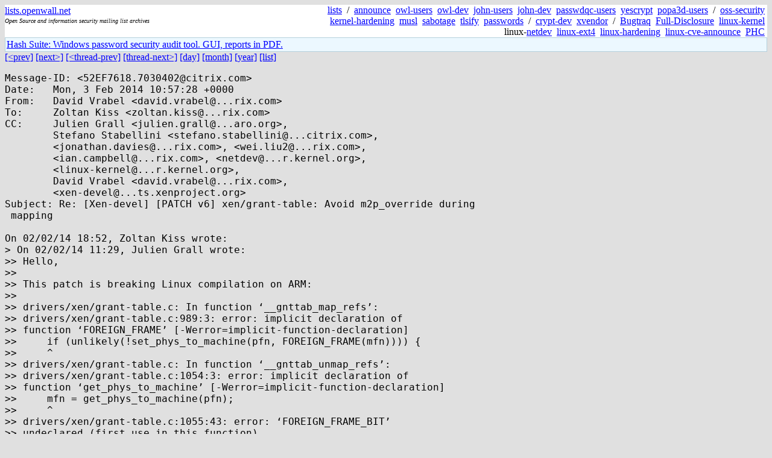

--- FILE ---
content_type: text/html; charset=utf-8
request_url: https://lists.openwall.net/netdev/2014/02/03/31
body_size: 2928
content:
<!DOCTYPE HTML PUBLIC "-//W3C//DTD HTML 4.0 Transitional//EN">
<html>
<head>
<meta name="viewport" content="width=device-width, initial-scale=1">
<style type="text/css">
body { font-size: 16px; }
.cal_brief { text-align: center; }
.cal_brief td:first-child { background: inherit; }
.cal_brief td { background: #ccc; width: 5ex; padding: 2px; }
.cal_big { text-align: center; padding: 0; margin: 0; }
.cal_big td { padding: 0 2px; }
.cal_mon { text-align: center; }
.cal_mon th { font-size: small; padding: 0; margin: 0; }
.cal_mon td { background: #ccc; width: 5ex; height: 1.5em;
	padding: 2px; text-align: right; }
.cal_mon td[colspan] { background: inherit; }
.cal_mon sup { color: #F0F0F0; text-align: left; float: left;
	margin-top: -2pt; font-weight: bold; }
.cal_mon a { text-align: right; margin-left: -4em; float: right; }
</style>

<title>netdev - Re: [Xen-devel] [PATCH v6] xen/grant-table: Avoid m2p_override during
 mapping</title>


</head>

<BODY bgcolor="#E0E0E0" text="black" link="blue" alink="red" vlink="navy">



<TABLE bgcolor="white" width="100%" border="0" cellspacing="0" cellpadding="0">
<TR>
<TD width="39%">
<A HREF="https://lists.openwall.net">lists.openwall.net</A>
<TD width="1%" rowspan="3">&nbsp;
<TD width="60%" align="right" rowspan="3">
<A HREF="/">lists</A>&nbsp;
/&nbsp;
<A HREF="https://www.openwall.com/lists/announce/">announce</A>&nbsp;
<A HREF="https://www.openwall.com/lists/owl-users/">owl-users</A>&nbsp;
<A HREF="https://www.openwall.com/lists/owl-dev/">owl-dev</A>&nbsp;
<A HREF="https://www.openwall.com/lists/john-users/">john-users</A>&nbsp;
<A HREF="https://www.openwall.com/lists/john-dev/">john-dev</A>&nbsp;
<A HREF="https://www.openwall.com/lists/passwdqc-users/">passwdqc-users</A>&nbsp;
<A HREF="https://www.openwall.com/lists/yescrypt/">yescrypt</A>&nbsp;
<A HREF="https://www.openwall.com/lists/popa3d-users/">popa3d-users</A>&nbsp;
/&nbsp;
<A HREF="https://www.openwall.com/lists/oss-security/">oss-security</A>&nbsp;
<A HREF="https://www.openwall.com/lists/kernel-hardening/">kernel-hardening</A>&nbsp;
<A HREF="https://www.openwall.com/lists/musl/">musl</A>&nbsp;
<A HREF="https://www.openwall.com/lists/sabotage/">sabotage</A>&nbsp;
<A HREF="https://www.openwall.com/lists/tlsify/">tlsify</A>&nbsp;
<A HREF="https://www.openwall.com/lists/passwords/">passwords</A>&nbsp;
/&nbsp;
<A HREF="https://www.openwall.com/lists/crypt-dev/">crypt-dev</A>&nbsp;
<A HREF="https://www.openwall.com/lists/xvendor/">xvendor</A>&nbsp;
/&nbsp;
<A HREF="/bugtraq/">Bugtraq</A>&nbsp;
<A HREF="/full-disclosure/">Full-Disclosure</A>&nbsp;
<A HREF="/linux-kernel/">linux-kernel</A>&nbsp;
linux-<A HREF="/netdev/">netdev</A>&nbsp;
<A HREF="/linux-ext4/">linux-ext4</A>&nbsp;
<a href="/linux-hardening/">linux-hardening</a>&nbsp;
<a href="/linux-cve-announce/">linux-cve-announce</a>&nbsp;
<a href="/phc-discussions/">PHC</a>&nbsp;
<TR><TD>
<DIV><FONT SIZE="-2"><I>Open Source and information security mailing list archives</I></FONT></DIV>
<TR><TD>&nbsp;
</TABLE>

<TABLE bgcolor="#B4D0DC" width="100%" border="0" cellspacing="0" cellpadding="1">
<TR><TD>
<TABLE width="100%" border="0" cellspacing="0" cellpadding="2">
<TR><TD bgcolor="#ECF8FF">

<a href="https://hashsuite.openwall.net">
Hash Suite: Windows password security audit tool. GUI, reports in PDF.</a>


</TABLE>
</TABLE>


<a href="30">[&lt;prev]</a> <a href="32">[next&gt;]</a> <a href="../../../2014/02/02/15">[&lt;thread-prev]</a> <a href="33">[thread-next&gt;]</a> <a href=".">[day]</a> <a href="..">[month]</a> <a href="../..">[year]</a> <a href="../../..">[list]</a>
<pre style="white-space: pre-wrap">
Message-ID: &lt;52EF7618.7030402&#64;citrix.com&gt;
Date:	Mon, 3 Feb 2014 10:57:28 +0000
From:	David Vrabel &lt;david.vrabel&#64;...rix.com&gt;
To:	Zoltan Kiss &lt;zoltan.kiss&#64;...rix.com&gt;
CC:	Julien Grall &lt;julien.grall&#64;...aro.org&gt;,
	Stefano Stabellini &lt;stefano.stabellini&#64;...citrix.com&gt;,
	&lt;jonathan.davies&#64;...rix.com&gt;, &lt;wei.liu2&#64;...rix.com&gt;,
	&lt;ian.campbell&#64;...rix.com&gt;, &lt;netdev&#64;...r.kernel.org&gt;,
	&lt;linux-kernel&#64;...r.kernel.org&gt;,
	David Vrabel &lt;david.vrabel&#64;...rix.com&gt;,
	&lt;xen-devel&#64;...ts.xenproject.org&gt;
Subject: Re: [Xen-devel] [PATCH v6] xen/grant-table: Avoid m2p_override during
 mapping

On 02/02/14 18:52, Zoltan Kiss wrote:
&gt; On 02/02/14 11:29, Julien Grall wrote:
&gt;&gt; Hello,
&gt;&gt;
&gt;&gt; This patch is breaking Linux compilation on ARM:
&gt;&gt;
&gt;&gt; drivers/xen/grant-table.c: In function ‘__gnttab_map_refs’:
&gt;&gt; drivers/xen/grant-table.c:989:3: error: implicit declaration of
&gt;&gt; function ‘FOREIGN_FRAME’ [-Werror=implicit-function-declaration]
&gt;&gt;     if (unlikely(!set_phys_to_machine(pfn, FOREIGN_FRAME(mfn)))) {
&gt;&gt;     ^
&gt;&gt; drivers/xen/grant-table.c: In function ‘__gnttab_unmap_refs’:
&gt;&gt; drivers/xen/grant-table.c:1054:3: error: implicit declaration of
&gt;&gt; function ‘get_phys_to_machine’ [-Werror=implicit-function-declaration]
&gt;&gt;     mfn = get_phys_to_machine(pfn);
&gt;&gt;     ^
&gt;&gt; drivers/xen/grant-table.c:1055:43: error: ‘FOREIGN_FRAME_BIT’
&gt;&gt; undeclared (first use in this function)
&gt;&gt;     if (mfn == INVALID_P2M_ENTRY || !(mfn &amp; FOREIGN_FRAME_BIT)) {
&gt;&gt;                                             ^
&gt;&gt; drivers/xen/grant-table.c:1055:43: note: each undeclared identifier is
&gt;&gt; reported only once for each function it appears in
&gt;&gt; drivers/xen/grant-table.c:1068:9: error: too many arguments to
&gt;&gt; function ‘m2p_remove_override’
&gt;&gt;           mfn);
&gt;&gt;           ^
&gt;&gt; In file included from include/xen/page.h:4:0,
&gt;&gt;                   from drivers/xen/grant-table.c:48:
&gt;&gt; /local/home/julien/works/midway/linux/arch/arm/include/asm/xen/page.h:106:19:
&gt;&gt; note: declared here
&gt;&gt;   static inline int m2p_remove_override(struct page *page, bool
&gt;&gt; clear_pte)
&gt;&gt;                     ^
&gt;&gt; cc1: some warnings being treated as errors
&gt; 
&gt; Hi,
&gt; 
&gt; That's bad indeed. I think the best solution is to put those parts
&gt; behind an #ifdef x86. The ones moved from x86/p2m.c to grant-table.c.
&gt; David, Stefano, what do you think?

I don't think we want (more) #ifdef CONFIG_X86 in grant-table.c and the
arch-specific bits will have to factored out into their own functions
with suitable stubs provided for ARM.

But, this patch went in late and it's clearly not ready. So I think it
should be reverted and we should aim to get it sorted out for 3.15.

Konrad/Stefano (if you agree) please revert
08ece5bb2312b4510b161a6ef6682f37f4eac8a1 and send a pull request.

Konrad, I also think you should look at adding an ARM build to your test
system (I thought you had this already).

David
--
To unsubscribe from this list: send the line "unsubscribe netdev" in
the body of a message to majordomo&#64;...r.kernel.org
More majordomo info at  <a href="http://vger.kernel.org/majordomo-info.html" rel="nofollow">http://vger.kernel.org/majordomo-info.html</a>
</pre>
<p><a href="https://www.openwall.com/blists/">Powered by blists</a> - <a href="https://lists.openwall.net">more mailing lists</a>


<p>

<a href="https://www.openwall.com/Owl/" title="Powered by Openwall GNU/*/Linux - security-enhanced &quot;Linux distribution&quot;"><img src="/images/Owl-80x15-4.png" width="80" height="15" border="0" alt="Powered by Openwall GNU/*/Linux"></a>
<a href="https://openvz.org" title="Powered by OpenVZ - OS virtualization solution for Linux"><img src="/images/OpenVZ-80x15-cd.png" width="80" height="15" border="0" alt="Powered by OpenVZ"></a>




</body>
</html>
